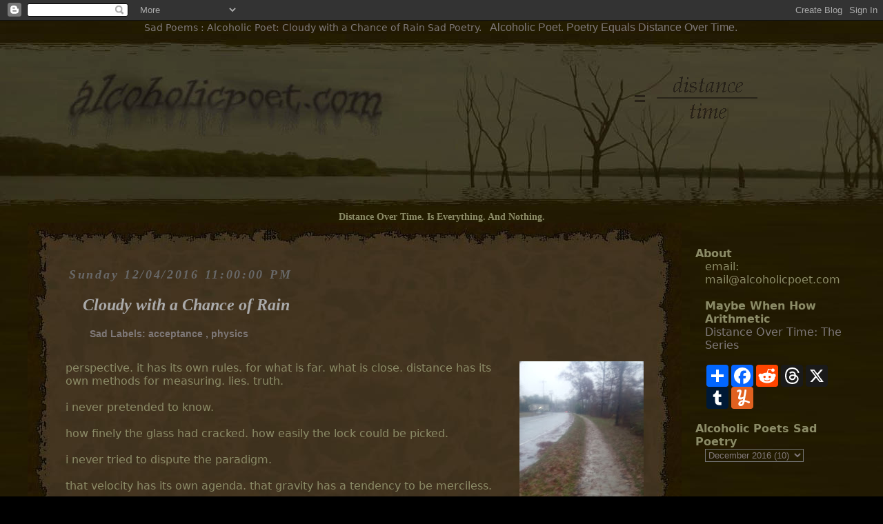

--- FILE ---
content_type: text/html; charset=UTF-8
request_url: https://www.alcoholicpoet.com/2016/12/cloudy-with-chance-of-rain.html
body_size: 9910
content:
<!DOCTYPE html>
<html dir='ltr' xmlns='http://www.w3.org/1999/xhtml' xmlns:b='http://www.google.com/2005/gml/b' xmlns:data='http://www.google.com/2005/gml/data' xmlns:expr='http://www.google.com/2005/gml/expr'>
<head>
<link href='https://www.blogger.com/static/v1/widgets/2944754296-widget_css_bundle.css' rel='stylesheet' type='text/css'/>
<!-- Google tag (gtag.js) -->
<script async='async' src='https://www.googletagmanager.com/gtag/js?id=G-8EYF1R5LYZ'></script>
<script>
  window.dataLayer = window.dataLayer || [];
  function gtag(){dataLayer.push(arguments);}
  gtag('js', new Date());

  gtag('config', 'G-8EYF1R5LYZ');
</script>
<style type='text/css'>
#blog-pager { text-align: center; z-index: 10;}
dd { margin: 0px 40px 0px 0px; width: 400px; overflow: hidden;}
dt { margin-top: 25px; }
.comments { padding: 20px 55px 20px 55px; }
ul {margin-left: -40px; margin-top: 0px;}
.sideindent {padding-left: 14px; }
.post-header-line-1 { padding: 0px 35px 0px 35px; font: bold 11px Geneva, Arial, Helvetica, san-serif;
color: #7E7878; }
.post-labels, .post-labels a {color: #7E7878; font-size: 14px; }
a {
color: #7E7878;
text-decoration: none;
}
body {
 color: #8B8B67;
margin: 0px auto 10px;
text-align: center;
padding: 0px;
background: #000000 url(https://blogger.googleusercontent.com/img/b/R29vZ2xl/AVvXsEg-VB4MM_FLWmsimXVIGzylxom9qhgfvDawWuzr7GeX8HxZN7DUb4Yw0tv1Br8iJC6w9KDq8dJVAWp1mmuqRWQfZT2i-QdeAsMtpHwIngeqvzr4vYKdP5tDxXatoVCm_G09OatxRHs0WLK2ByOw-zwdiyP11U8ZOyWgNCOhLzoAehyphenhyphenCTYR9_67P/s1600/background.jpg) repeat;
font-size: 16px;
  font-family: "Lucida Grande", "Lucida Sans Unicode", "Lucida Sans", "DejaVu Sans", Verdana, sans-serif;

position: relative;
}
  .post-body img ( border-radius: 10px; border: 2px solid brown; )
  select {
    color: #837A7B; 
  background-color: #514848;
  background: #000000 url(https://blogger.googleusercontent.com/img/b/R29vZ2xl/AVvXsEg-VB4MM_FLWmsimXVIGzylxom9qhgfvDawWuzr7GeX8HxZN7DUb4Yw0tv1Br8iJC6w9KDq8dJVAWp1mmuqRWQfZT2i-QdeAsMtpHwIngeqvzr4vYKdP5tDxXatoVCm_G09OatxRHs0WLK2ByOw-zwdiyP11U8ZOyWgNCOhLzoAehyphenhyphenCTYR9_67P/s1600/background.jpg) repeat;
  }
  
  select {
    color: #837A7B; 
  background-color: #514848;
  background: #000000 url(https://blogger.googleusercontent.com/img/b/R29vZ2xl/AVvXsEg-VB4MM_FLWmsimXVIGzylxom9qhgfvDawWuzr7GeX8HxZN7DUb4Yw0tv1Br8iJC6w9KDq8dJVAWp1mmuqRWQfZT2i-QdeAsMtpHwIngeqvzr4vYKdP5tDxXatoVCm_G09OatxRHs0WLK2ByOw-zwdiyP11U8ZOyWgNCOhLzoAehyphenhyphenCTYR9_67P/s1600/background.jpg) repeat;
  }
  
  select option  {
  background-color: #514848;
  background: #000000 url(https://blogger.googleusercontent.com/img/b/R29vZ2xl/AVvXsEg-VB4MM_FLWmsimXVIGzylxom9qhgfvDawWuzr7GeX8HxZN7DUb4Yw0tv1Br8iJC6w9KDq8dJVAWp1mmuqRWQfZT2i-QdeAsMtpHwIngeqvzr4vYKdP5tDxXatoVCm_G09OatxRHs0WLK2ByOw-zwdiyP11U8ZOyWgNCOhLzoAehyphenhyphenCTYR9_67P/s1600/background.jpg) repeat; }
  
.move {clear: both; }

.descript {
font: 14px Georgia, "Times New Roman", Times, serif;
}
h1 {
font-size: 14px; font-weight: normal; padding: 0px; margin:2px;
   color: #7E7878; display: inline;
}
  h2 {
	color: #7E7878;
	text-decoration: none;
	font: normal 16px Verdana, Arial, Helvetica, sans-serif;
	text-align: center;
	margin: 5px 5px 12px;
	padding: 0px; display: inline;
}
.photo {
margin: 30px 30px 0px 10px;
padding: 10px;
width: 275px;
  position: absolute;
    top: 60px; left: 850px
}
.logo {
margin: 0px;
padding: 10px;
width: 625px;
  position: absolute;
    top: 90px; left: 10px
}
#main {
margin: 0px;
padding: 0px;
float: left;
width: 948px;
text-align: center;
}
  
  #barren {
background: url(https://blogger.googleusercontent.com/img/b/R29vZ2xl/AVvXsEikPzGrTGO0KOxvcEPlgTtXX8_9lEQJs2AJvMU6indAKFwLrqyeQNTwBVNCpMBWxdg6K7-5vI4lJavwb6VBMvN3WPDy6C6EDrIzVBvsAWmVtw0ykE92SGMMpwOJ0rMNGzvYiRm5m38fBr4_GF7usG2Ui4reYvuMxt65OpMm-AGhXFdPbHKlqiLi/s1600/barren.jpg) no-repeat; margin: 10px -10px 10px -10px; width: 100%; height: 256px;
}
  
#Blog1 {
background: url(https://blogger.googleusercontent.com/img/b/R29vZ2xl/AVvXsEi5tgj7kQT4cYWyol9RhGUVmNBUu6NLLkHmPwnRcvYtwADmyuJ6oD2L8sARDAOkda7uhoEwwFnM_HNT7s0rFEF_0Os3xcagBA_6nJnkLMeKDJWWCvlGungQbL6XkJgq7mxGM2GTVEcdKfVejeDv-KxlB6QdMFFJ9-hz-GpdJFMSB9XT6RKDDZsm/s1600/middle1.jpg) repeat-y; text-align: left;
}
#oldnew {
background: url(https://blogger.googleusercontent.com/img/b/R29vZ2xl/AVvXsEg-VB4MM_FLWmsimXVIGzylxom9qhgfvDawWuzr7GeX8HxZN7DUb4Yw0tv1Br8iJC6w9KDq8dJVAWp1mmuqRWQfZT2i-QdeAsMtpHwIngeqvzr4vYKdP5tDxXatoVCm_G09OatxRHs0WLK2ByOw-zwdiyP11U8ZOyWgNCOhLzoAehyphenhyphenCTYR9_67P/s1600/background.jpg) repeat; text-align: center; width: 948px; padding: 5px;
}
#sidebar {
	margin: 0px;
	padding: 35px 0px 0px 20px;
	width: 220px;
	float: left;
	text-align: left;
	overflow: hidden;
}
.container {
margin: auto;
padding: 0px;
width: 1200px;
text-align: center;
}
.top {
background: url(https://blogger.googleusercontent.com/img/b/R29vZ2xl/AVvXsEhcNAzfaaexOdjO3rsxzjclywGJuw7_SBTABUmuJ5ccmynX5T43gbx-_fgDyfT_Cn9SfJ7hXdGNHIE-UG6cCnkzqQs7tlPEPPjDuqp9i49xeKhzPSABAu4RdA1cNVqr2MR9wBQtSEcpllbyVR3KTGBZCadaHFUbIu2apOti1Rk01FnvuhsE6a0H/s1600/top1.jpg) no-repeat left bottom;
height: 40px;
}
.bottom {
background: url(https://blogger.googleusercontent.com/img/b/R29vZ2xl/AVvXsEjibkZunrkNZ_AijULK0PXus-6kmHw78b1pXhGrBVGKngkvdaS3gXiCs2jCls22dEJqvbCN9qgqLDBXQEMnjIy2q-lYLMiXDGmTv4hZMi9fdaa6Mc3kW_ihgc7A6UbjKjlvUk7IIiS23C9IH1DjH4OkJbfJOSi4bHBqTgujdTCNgMp5Wt7YKMPu/s1600/bottom1.jpg) no-repeat left top;
height: 40px;
}
.spacer {
background: url(https://blogger.googleusercontent.com/img/b/R29vZ2xl/AVvXsEg-VB4MM_FLWmsimXVIGzylxom9qhgfvDawWuzr7GeX8HxZN7DUb4Yw0tv1Br8iJC6w9KDq8dJVAWp1mmuqRWQfZT2i-QdeAsMtpHwIngeqvzr4vYKdP5tDxXatoVCm_G09OatxRHs0WLK2ByOw-zwdiyP11U8ZOyWgNCOhLzoAehyphenhyphenCTYR9_67P/s1600/background.jpg);
height: 40px; text-align: center;
}
.date {
font-size: 18px;
  font-family: Baskerville, "Palatino Linotype", Palatino, "Century Schoolbook L", "Times New Roman", serif; font-style: italic; font-weight: bold;
color: #686868;
padding: 25px 0px 0px 60px;
letter-spacing: 0.15em;
margin: 0px;
text-align: left;
}

.post, .post-comment-link, .post-comment-link, .backlinks-container, .blog-pager-older-link, .blog-pager-newer-link, .home-link { padding: 0px 55px 0px 55px; }

#name {
	font-family: Baskerville, "Palatino Linotype", Palatino, "Century Schoolbook L", "Times New Roman", serif;
  font-size: 24px; font-style: italic; font-weight: bold;
	padding: 20px 5px 20px 25px; margin: 0px; color: darkgray;
}
#name a {
	font-family: Baskerville, "Palatino Linotype", Palatino, "Century Schoolbook L", "Times New Roman", serif;
  font-size: 24px; font-style: italic; font-weight: bold; color: darkgray;
}
li { 
	list-style: none;
	text-indent: -5px;
}
ul {
	margin-left: -20px;
}
select, option { background: #666 url(https://blogger.googleusercontent.com/img/b/R29vZ2xl/AVvXsEg-VB4MM_FLWmsimXVIGzylxom9qhgfvDawWuzr7GeX8HxZN7DUb4Yw0tv1Br8iJC6w9KDq8dJVAWp1mmuqRWQfZT2i-QdeAsMtpHwIngeqvzr4vYKdP5tDxXatoVCm_G09OatxRHs0WLK2ByOw-zwdiyP11U8ZOyWgNCOhLzoAehyphenhyphenCTYR9_67P/s1600/background.jpg) repeat; }
</style>
<meta content='no-cache' http-equiv='pragma'/><meta content='-1' http-equiv='expires'/><meta content='u2TwZ3R9CAhypTxCzJCOgyBOMD6HrYKbDS/aEl5nYP8=' name='verify-v1'/><meta content='43f5356db533c280' name='y_key'/>
<meta content='text/html; charset=UTF-8' http-equiv='Content-Type'/>
<meta content='true' name='MSSmartTagsPreventParsing'/>
<meta content='blogger' name='generator'/>
<link href='http://www.alcoholicpoet.com/feeds/posts/default' rel='alternate' title='Alcoholic Poet Sad Poetry - Atom' type='application/atom+xml'/>
<link href='http://www.alcoholicpoet.com/feeds/posts/default?alt=rss' rel='alternate' title='Alcoholic Poet Sad Poetry - RSS' type='application/rss+xml'/>
<link href='http://www.blogger.com/feeds/17704333/posts/default' rel='service.post' title='Alcoholic Poet Sad Poetry - Atom' type='application/atom+xml'/>
<link href='http://www.blogger.com/rsd.g?blogID=17704333' rel='EditURI' title='RSD' type='application/rsd+xml'/>
<link href='https://blogger.googleusercontent.com/img/b/R29vZ2xl/AVvXsEjgcIwfSctYMt406rbL83_Bma2v27nsJ0gfbPnacRFwy2Zc1jBeM3AxWVGGKmfLmtedKtoJKOuUy5X9kBzonTgDK7DAWvDda6Md2mwdelhqvunj8Jr1ckg3tCsk1-plhk5qbACQ/s1600/ap.ico' rel='shortcut icon' type='image/x-icon'/>
<title>Cloudy with a Chance of Rain : Sad Poetry</title>
<meta content='Sad Poems : Alcoholic Poet: Cloudy with a Chance of Rain : Sad poetry' name='Description'/>
<meta content='sad poetry, sad poems, dark poetry, prose poetry, alcoholic poet' name='keywords'/>
<meta content='3f108c0325e7da3fe138e3477faa5dd2' name='p:domain_verify'/>
<style id='page-skin-1' type='text/css'><!--

--></style>
<meta content='text/html; charset=UTF-8' http-equiv='Content-Type'/>
<meta content='blogger' name='generator'/>
<link href='https://www.alcoholicpoet.com/favicon.ico' rel='icon' type='image/x-icon'/>
<link href='https://www.alcoholicpoet.com/2016/12/cloudy-with-chance-of-rain.html' rel='canonical'/>
<link rel="alternate" type="application/atom+xml" title="Sad Poems : Alcoholic Poet - Atom" href="https://www.alcoholicpoet.com/feeds/posts/default" />
<link rel="alternate" type="application/rss+xml" title="Sad Poems : Alcoholic Poet - RSS" href="https://www.alcoholicpoet.com/feeds/posts/default?alt=rss" />
<link rel="service.post" type="application/atom+xml" title="Sad Poems : Alcoholic Poet - Atom" href="https://www.blogger.com/feeds/17704333/posts/default" />

<!--Can't find substitution for tag [blog.ieCssRetrofitLinks]-->
<link href='https://blogger.googleusercontent.com/img/b/R29vZ2xl/AVvXsEgUtfek-KcEpE8DVg6UfhCLwbmGpIb8bh4zNOjwmEPexnNw6FbM5dS1vb-ZnRSHp2qp1GQ2dUx8czmJs8nbeJXbTE68gyhPUM9zZONfx04Ck9kOHp_-X3eZspTqXFQfoiSZ9H_g/s320/IMG_20161130_125304.jpg' rel='image_src'/>
<meta content='https://www.alcoholicpoet.com/2016/12/cloudy-with-chance-of-rain.html' property='og:url'/>
<meta content='Cloudy with a Chance of Rain' property='og:title'/>
<meta content='&#39;Sad poems by alcoholic poet. Dark and sad original poetry by a contemporary writer.' property='og:description'/>
<meta content='https://blogger.googleusercontent.com/img/b/R29vZ2xl/AVvXsEgUtfek-KcEpE8DVg6UfhCLwbmGpIb8bh4zNOjwmEPexnNw6FbM5dS1vb-ZnRSHp2qp1GQ2dUx8czmJs8nbeJXbTE68gyhPUM9zZONfx04Ck9kOHp_-X3eZspTqXFQfoiSZ9H_g/w1200-h630-p-k-no-nu/IMG_20161130_125304.jpg' property='og:image'/>
<link href='https://www.blogger.com/dyn-css/authorization.css?targetBlogID=17704333&amp;zx=ebd621d8-07cb-4f9d-a04d-38b5058ee1ca' media='none' onload='if(media!=&#39;all&#39;)media=&#39;all&#39;' rel='stylesheet'/><noscript><link href='https://www.blogger.com/dyn-css/authorization.css?targetBlogID=17704333&amp;zx=ebd621d8-07cb-4f9d-a04d-38b5058ee1ca' rel='stylesheet'/></noscript>
<meta name='google-adsense-platform-account' content='ca-host-pub-1556223355139109'/>
<meta name='google-adsense-platform-domain' content='blogspot.com'/>

</head>
<body ondragstart='return false' onselectstart='return false'>
<div class='navbar section' id='navbar'><div class='widget Navbar' data-version='1' id='Navbar1'><script type="text/javascript">
    function setAttributeOnload(object, attribute, val) {
      if(window.addEventListener) {
        window.addEventListener('load',
          function(){ object[attribute] = val; }, false);
      } else {
        window.attachEvent('onload', function(){ object[attribute] = val; });
      }
    }
  </script>
<div id="navbar-iframe-container"></div>
<script type="text/javascript" src="https://apis.google.com/js/platform.js"></script>
<script type="text/javascript">
      gapi.load("gapi.iframes:gapi.iframes.style.bubble", function() {
        if (gapi.iframes && gapi.iframes.getContext) {
          gapi.iframes.getContext().openChild({
              url: 'https://www.blogger.com/navbar/17704333?po\x3d2821125137544903847\x26origin\x3dhttps://www.alcoholicpoet.com',
              where: document.getElementById("navbar-iframe-container"),
              id: "navbar-iframe"
          });
        }
      });
    </script><script type="text/javascript">
(function() {
var script = document.createElement('script');
script.type = 'text/javascript';
script.src = '//pagead2.googlesyndication.com/pagead/js/google_top_exp.js';
var head = document.getElementsByTagName('head')[0];
if (head) {
head.appendChild(script);
}})();
</script>
</div></div>
<h1>Sad Poems : Alcoholic Poet: Cloudy with a Chance of Rain Sad Poetry.</h1>
<h2>Alcoholic Poet. Poetry Equals Distance Over Time.</h2>
<div class='barren' style='height: 250px; background: url(https://blogger.googleusercontent.com/img/b/R29vZ2xl/AVvXsEgEPo6Dz6aY0dd2Y9eHh6IFBBRGLZVGpzxfZp-89wOYx0v-7kXmerG4qxo_jWwi38MqvbxTbFCNZfQO3rb9A8GATVcH_hfLr9F0HmBBHHDu__7VBjIqx7zGJdMzqHmRez07Xb2F8gujrsNvRa4z9qWN_eeIMJg3NG-jrDHsNAULyDDo2BYYd-rz/s1600/barren.jpg) no-repeat; margin: 0px 0px 5px 0px; width: 100%'>
<div class='logo'>
<a href='https://www.alcoholicpoet.com/'>
<img alt='Alcoholic Poet Logo' src='https://blogger.googleusercontent.com/img/b/R29vZ2xl/AVvXsEjQ834pg_QTuva3CHJh-fogsBquMH3-uCzEJy7IUp9AOJDY-vfvwzhuKEIEiWx1LZcbLZ_p9zdH-2TQcVRtONIed-WR3ocDvbP55tQXv4Nb5HZM_FxXpSAVgvZ4KZ9DfE_FwBwh2u9I6QyUfPgyQSjG7Ch0TXba2MK_e84yVDaiGN3ppc5fr8UL/s1600/logo.jpg'/></a></div>
<div class='photo'>
<a href='https://www.alcoholicpoet.com/'>
<img alt='Distance Over Time' src='https://blogger.googleusercontent.com/img/b/R29vZ2xl/AVvXsEiqsIdNaQJ-Xu07kSEIwuqc6n9lwpRTOYjsig3-yqjk1PvWZ0wB1dKWNEGLOG1IVq3FxDcPH0xCo8BkXtQp1Dh8NH-a5ufuZNBOIzxnu_j51xlfXNosee2H0lTuR42jZmlZ0tBRpixVny3fpAsh3O6yUk-cLzh7edPQl1uizghDLJFFxRFwgxxJ/s1600/distance.png'/></a>
</div>
</div>
<div class='container'>
<div class='section' id='header'><div class='widget Header' data-version='1' id='Header1'>
<div class='move'></div>
<span class='descript'>
<strong>Distance Over Time. Is Everything. And Nothing.</strong></span>
</div></div>
<div class='section' id='main'><div class='widget Blog' data-version='1' id='Blog1'>
<div class='blog-posts'>
<div class='top'></div>
<div class='date'>Sunday
12/04/2016 11:00:00 PM</div>
<div class='post'>
<div id='name'><a href='https://www.alcoholicpoet.com/2016/12/cloudy-with-chance-of-rain.html'>Cloudy with a Chance of Rain</a></div>
<div class='post-header-line-1'><span class='post-labels'>
Sad Labels:
<a href='https://www.alcoholicpoet.com/search/label/acceptance' rel='tag'>acceptance</a>
, 
<a href='https://www.alcoholicpoet.com/search/label/physics' rel='tag'>physics</a>
<br/><br/>
</span>
</div>
<div class='post-body'>
<p><div class="separator" style="clear: both; text-align: center;">
</div>
<div class="separator" style="clear: both; text-align: center;">
<a href="https://blogger.googleusercontent.com/img/b/R29vZ2xl/AVvXsEgUtfek-KcEpE8DVg6UfhCLwbmGpIb8bh4zNOjwmEPexnNw6FbM5dS1vb-ZnRSHp2qp1GQ2dUx8czmJs8nbeJXbTE68gyhPUM9zZONfx04Ck9kOHp_-X3eZspTqXFQfoiSZ9H_g/s1600/IMG_20161130_125304.jpg" imageanchor="1" style="clear: right; float: right; margin-bottom: 1em; margin-left: 1em;"><img border="0" height="320" src="https://blogger.googleusercontent.com/img/b/R29vZ2xl/AVvXsEgUtfek-KcEpE8DVg6UfhCLwbmGpIb8bh4zNOjwmEPexnNw6FbM5dS1vb-ZnRSHp2qp1GQ2dUx8czmJs8nbeJXbTE68gyhPUM9zZONfx04Ck9kOHp_-X3eZspTqXFQfoiSZ9H_g/s320/IMG_20161130_125304.jpg" width="180" /></a></div>
perspective. it has its own rules. for what is far. what is close. distance has its own methods for measuring. lies. truth.<br />
<br />
i never pretended to know.<br />
<br />
how finely the glass had cracked. how easily the lock could be picked.<br />
<br />
i never tried to dispute the paradigm.<br />
<br />
that velocity has its own agenda. that gravity has a tendency to be merciless.<br />
<br />
life came in waves. in daggers. in crumbs.<br />
<br />
no matter my hunger i always left some over for someone else. <br />
<br />
it's always heavy buckets or it's empty ones. i never expected different.<br />
<br />
perspective is rarely to be trusted.. <br />
<br />
what's close seems large. what's distant very small. <br />
<br />
but it's only a deception.</p>
<div style='clear: both;'></div>
</div>
<div class='post-footer'>
<p class='post-footer-line post-footer-line-1'><span class='post-author'>
<br/><br/>
<em>Posted by alcoholic poet</em>
</span>
<span class='post-timestamp'>
<em>on</em>
<a class='timestamp-link' href='https://www.alcoholicpoet.com/2016/12/cloudy-with-chance-of-rain.html' title='permanent link'><em>12/04/2016 11:00:00 PM</em></a>
</span>
</p>
<p class='post-footer-line post-footer-line-2'></p>
<span class='post-comment-link'>
<br/><br/>
<div class='a2a_kit a2a_kit_size_32 a2a_default_style'>
<a class='a2a_dd' href='https://www.addtoany.com/share'></a>
<a class='a2a_button_facebook'></a>
<a class='a2a_button_reddit'></a>
<a class='a2a_button_threads'></a>
<a class='a2a_button_x'></a>
<a class='a2a_button_tumblr'></a>
<a class='a2a_button_yummly'></a>
</div>
<script async='async' src='https://static.addtoany.com/menu/page.js'></script>
</span>
<p class='post-footer-line post-footer-line-3'><span class='post-icons'>
<span class='item-action'>
<a href='https://www.blogger.com/email-post/17704333/2821125137544903847' title='Email Post'>
<span class='email-post-icon'>&#160;</span>
</a>
</span>
</span>
</p>
<br/>
<em>All Content Copyright Alcoholic Poet.</em><br/>
<br/><br/>
</div>
</div>
<div class='comments' id='comments'>
<a name='comments'></a>
0
comments:
        
<dl id='comments-block'>
</dl>
<p class='comment-footer'>
<a href='https://www.blogger.com/comment/fullpage/post/17704333/2821125137544903847' onclick='javascript:window.open(this.href, "bloggerPopup", "toolbar=0,location=0,statusbar=1,menubar=0,scrollbars=yes,width=640,height=500"); return false;'>Post a Comment</a>
</p>
<br/><br/>
<div id='backlinks-container'>
<div id='Blog1_backlinks-container'>
</div>
</div>
</div>
</div>
<div class='bottom'></div>
<div class='spacer'></div>
<div id='oldnew'>
<a href='https://www.alcoholicpoet.com/2016/12/splitting-atoms.html' id='Blog1_blog-pager-newer-link' title='Newer Post'>Newer Poems</a> 
| <a href='https://www.alcoholicpoet.com/'>Alcoholic Poet Home</a> | 
  
<a href='https://www.alcoholicpoet.com/2016/11/the-particulars-of-sorrow.html' id='Blog1_blog-pager-older-link' title='Older Post'>Older Poems</a>
</div>
</div></div>
<div class='section' id='sidebar'><div class='widget HTML' data-version='1' id='HTML1'>
<b>About</b>
<div class='sideindent'>
email:<br />
mail@alcoholicpoet.com
<br/><br/>
<b>Maybe When How Arithmetic</b><br/>
 

<a href="https://www.alcoholicpoet.com/p/distance-over-time-series.html">
Distance Over Time: The Series</a>
<br/><br/>
<div class='a2a_kit a2a_kit_size_32 a2a_default_style'>
<a class='a2a_dd' href='https://www.addtoany.com/share'></a>
<a class='a2a_button_facebook'></a>
<a class='a2a_button_reddit'></a>
<a class='a2a_button_threads'></a>
<a class='a2a_button_x'></a>
<a class='a2a_button_tumblr'></a>
<a class='a2a_button_yummly'></a>
</div>
<script async='async' src='https://static.addtoany.com/menu/page.js'></script>
</div>
<br/>
</div><div class='widget BlogArchive' data-version='1' id='BlogArchive1'>
<strong>Alcoholic Poets Sad Poetry</strong>
<div class='sideindent'>
<div id='ArchiveList'>
<div id='BlogArchive1_ArchiveList'>
<select id='BlogArchive1_ArchiveMenu'>
<option value='https://www.alcoholicpoet.com/2026/01/'>January 2026 (1)</option>
<option value='https://www.alcoholicpoet.com/2025/12/'>December 2025 (3)</option>
<option value='https://www.alcoholicpoet.com/2025/11/'>November 2025 (3)</option>
<option value='https://www.alcoholicpoet.com/2025/10/'>October 2025 (2)</option>
<option value='https://www.alcoholicpoet.com/2025/09/'>September 2025 (3)</option>
<option value='https://www.alcoholicpoet.com/2025/08/'>August 2025 (5)</option>
<option value='https://www.alcoholicpoet.com/2025/07/'>July 2025 (8)</option>
<option value='https://www.alcoholicpoet.com/2025/06/'>June 2025 (5)</option>
<option value='https://www.alcoholicpoet.com/2025/05/'>May 2025 (9)</option>
<option value='https://www.alcoholicpoet.com/2025/04/'>April 2025 (11)</option>
<option value='https://www.alcoholicpoet.com/2025/03/'>March 2025 (13)</option>
<option value='https://www.alcoholicpoet.com/2025/02/'>February 2025 (15)</option>
<option value='https://www.alcoholicpoet.com/2025/01/'>January 2025 (18)</option>
<option value='https://www.alcoholicpoet.com/2024/12/'>December 2024 (11)</option>
<option value='https://www.alcoholicpoet.com/2024/11/'>November 2024 (11)</option>
<option value='https://www.alcoholicpoet.com/2024/10/'>October 2024 (8)</option>
<option value='https://www.alcoholicpoet.com/2024/09/'>September 2024 (10)</option>
<option value='https://www.alcoholicpoet.com/2024/08/'>August 2024 (7)</option>
<option value='https://www.alcoholicpoet.com/2024/07/'>July 2024 (7)</option>
<option value='https://www.alcoholicpoet.com/2024/06/'>June 2024 (9)</option>
<option value='https://www.alcoholicpoet.com/2024/05/'>May 2024 (9)</option>
<option value='https://www.alcoholicpoet.com/2024/04/'>April 2024 (8)</option>
<option value='https://www.alcoholicpoet.com/2024/03/'>March 2024 (8)</option>
<option value='https://www.alcoholicpoet.com/2024/02/'>February 2024 (9)</option>
<option value='https://www.alcoholicpoet.com/2024/01/'>January 2024 (11)</option>
<option value='https://www.alcoholicpoet.com/2023/12/'>December 2023 (15)</option>
<option value='https://www.alcoholicpoet.com/2023/11/'>November 2023 (12)</option>
<option value='https://www.alcoholicpoet.com/2023/10/'>October 2023 (9)</option>
<option value='https://www.alcoholicpoet.com/2023/09/'>September 2023 (8)</option>
<option value='https://www.alcoholicpoet.com/2023/08/'>August 2023 (6)</option>
<option value='https://www.alcoholicpoet.com/2023/07/'>July 2023 (6)</option>
<option value='https://www.alcoholicpoet.com/2023/06/'>June 2023 (3)</option>
<option value='https://www.alcoholicpoet.com/2023/05/'>May 2023 (4)</option>
<option value='https://www.alcoholicpoet.com/2023/04/'>April 2023 (4)</option>
<option value='https://www.alcoholicpoet.com/2023/03/'>March 2023 (6)</option>
<option value='https://www.alcoholicpoet.com/2023/02/'>February 2023 (4)</option>
<option value='https://www.alcoholicpoet.com/2023/01/'>January 2023 (5)</option>
<option value='https://www.alcoholicpoet.com/2022/12/'>December 2022 (6)</option>
<option value='https://www.alcoholicpoet.com/2022/11/'>November 2022 (8)</option>
<option value='https://www.alcoholicpoet.com/2022/10/'>October 2022 (9)</option>
<option value='https://www.alcoholicpoet.com/2022/09/'>September 2022 (8)</option>
<option value='https://www.alcoholicpoet.com/2022/08/'>August 2022 (8)</option>
<option value='https://www.alcoholicpoet.com/2022/07/'>July 2022 (8)</option>
<option value='https://www.alcoholicpoet.com/2022/06/'>June 2022 (8)</option>
<option value='https://www.alcoholicpoet.com/2022/05/'>May 2022 (9)</option>
<option value='https://www.alcoholicpoet.com/2022/04/'>April 2022 (12)</option>
<option value='https://www.alcoholicpoet.com/2022/03/'>March 2022 (13)</option>
<option value='https://www.alcoholicpoet.com/2022/02/'>February 2022 (7)</option>
<option value='https://www.alcoholicpoet.com/2022/01/'>January 2022 (8)</option>
<option value='https://www.alcoholicpoet.com/2021/12/'>December 2021 (15)</option>
<option value='https://www.alcoholicpoet.com/2021/11/'>November 2021 (9)</option>
<option value='https://www.alcoholicpoet.com/2021/10/'>October 2021 (13)</option>
<option value='https://www.alcoholicpoet.com/2021/09/'>September 2021 (16)</option>
<option value='https://www.alcoholicpoet.com/2021/08/'>August 2021 (10)</option>
<option value='https://www.alcoholicpoet.com/2021/07/'>July 2021 (15)</option>
<option value='https://www.alcoholicpoet.com/2021/06/'>June 2021 (7)</option>
<option value='https://www.alcoholicpoet.com/2021/05/'>May 2021 (8)</option>
<option value='https://www.alcoholicpoet.com/2021/04/'>April 2021 (4)</option>
<option value='https://www.alcoholicpoet.com/2021/03/'>March 2021 (5)</option>
<option value='https://www.alcoholicpoet.com/2021/02/'>February 2021 (7)</option>
<option value='https://www.alcoholicpoet.com/2021/01/'>January 2021 (4)</option>
<option value='https://www.alcoholicpoet.com/2020/12/'>December 2020 (8)</option>
<option value='https://www.alcoholicpoet.com/2020/11/'>November 2020 (5)</option>
<option value='https://www.alcoholicpoet.com/2020/10/'>October 2020 (5)</option>
<option value='https://www.alcoholicpoet.com/2020/09/'>September 2020 (4)</option>
<option value='https://www.alcoholicpoet.com/2020/08/'>August 2020 (3)</option>
<option value='https://www.alcoholicpoet.com/2020/07/'>July 2020 (5)</option>
<option value='https://www.alcoholicpoet.com/2020/06/'>June 2020 (5)</option>
<option value='https://www.alcoholicpoet.com/2020/05/'>May 2020 (5)</option>
<option value='https://www.alcoholicpoet.com/2020/04/'>April 2020 (7)</option>
<option value='https://www.alcoholicpoet.com/2020/03/'>March 2020 (6)</option>
<option value='https://www.alcoholicpoet.com/2020/02/'>February 2020 (4)</option>
<option value='https://www.alcoholicpoet.com/2020/01/'>January 2020 (6)</option>
<option value='https://www.alcoholicpoet.com/2019/12/'>December 2019 (4)</option>
<option value='https://www.alcoholicpoet.com/2019/11/'>November 2019 (5)</option>
<option value='https://www.alcoholicpoet.com/2019/10/'>October 2019 (5)</option>
<option value='https://www.alcoholicpoet.com/2019/09/'>September 2019 (6)</option>
<option value='https://www.alcoholicpoet.com/2019/08/'>August 2019 (6)</option>
<option value='https://www.alcoholicpoet.com/2019/07/'>July 2019 (5)</option>
<option value='https://www.alcoholicpoet.com/2019/06/'>June 2019 (4)</option>
<option value='https://www.alcoholicpoet.com/2019/05/'>May 2019 (4)</option>
<option value='https://www.alcoholicpoet.com/2019/04/'>April 2019 (3)</option>
<option value='https://www.alcoholicpoet.com/2019/03/'>March 2019 (5)</option>
<option value='https://www.alcoholicpoet.com/2019/02/'>February 2019 (4)</option>
<option value='https://www.alcoholicpoet.com/2019/01/'>January 2019 (2)</option>
<option value='https://www.alcoholicpoet.com/2018/12/'>December 2018 (5)</option>
<option value='https://www.alcoholicpoet.com/2018/11/'>November 2018 (3)</option>
<option value='https://www.alcoholicpoet.com/2018/10/'>October 2018 (6)</option>
<option value='https://www.alcoholicpoet.com/2018/09/'>September 2018 (4)</option>
<option value='https://www.alcoholicpoet.com/2018/08/'>August 2018 (4)</option>
<option value='https://www.alcoholicpoet.com/2018/07/'>July 2018 (7)</option>
<option value='https://www.alcoholicpoet.com/2018/06/'>June 2018 (4)</option>
<option value='https://www.alcoholicpoet.com/2018/05/'>May 2018 (6)</option>
<option value='https://www.alcoholicpoet.com/2018/04/'>April 2018 (6)</option>
<option value='https://www.alcoholicpoet.com/2018/03/'>March 2018 (5)</option>
<option value='https://www.alcoholicpoet.com/2018/02/'>February 2018 (4)</option>
<option value='https://www.alcoholicpoet.com/2018/01/'>January 2018 (5)</option>
<option value='https://www.alcoholicpoet.com/2017/12/'>December 2017 (5)</option>
<option value='https://www.alcoholicpoet.com/2017/11/'>November 2017 (3)</option>
<option value='https://www.alcoholicpoet.com/2017/10/'>October 2017 (6)</option>
<option value='https://www.alcoholicpoet.com/2017/09/'>September 2017 (5)</option>
<option value='https://www.alcoholicpoet.com/2017/08/'>August 2017 (7)</option>
<option value='https://www.alcoholicpoet.com/2017/07/'>July 2017 (7)</option>
<option value='https://www.alcoholicpoet.com/2017/06/'>June 2017 (7)</option>
<option value='https://www.alcoholicpoet.com/2017/05/'>May 2017 (7)</option>
<option value='https://www.alcoholicpoet.com/2017/04/'>April 2017 (6)</option>
<option value='https://www.alcoholicpoet.com/2017/03/'>March 2017 (8)</option>
<option value='https://www.alcoholicpoet.com/2017/02/'>February 2017 (5)</option>
<option value='https://www.alcoholicpoet.com/2017/01/'>January 2017 (9)</option>
<option value='https://www.alcoholicpoet.com/2016/12/'>December 2016 (10)</option>
<option value='https://www.alcoholicpoet.com/2016/11/'>November 2016 (15)</option>
<option value='https://www.alcoholicpoet.com/2016/10/'>October 2016 (12)</option>
<option value='https://www.alcoholicpoet.com/2016/09/'>September 2016 (10)</option>
<option value='https://www.alcoholicpoet.com/2016/08/'>August 2016 (6)</option>
<option value='https://www.alcoholicpoet.com/2016/07/'>July 2016 (7)</option>
<option value='https://www.alcoholicpoet.com/2016/06/'>June 2016 (4)</option>
<option value='https://www.alcoholicpoet.com/2016/05/'>May 2016 (6)</option>
<option value='https://www.alcoholicpoet.com/2016/04/'>April 2016 (7)</option>
<option value='https://www.alcoholicpoet.com/2016/03/'>March 2016 (6)</option>
<option value='https://www.alcoholicpoet.com/2016/02/'>February 2016 (9)</option>
<option value='https://www.alcoholicpoet.com/2016/01/'>January 2016 (8)</option>
<option value='https://www.alcoholicpoet.com/2015/12/'>December 2015 (7)</option>
<option value='https://www.alcoholicpoet.com/2015/11/'>November 2015 (5)</option>
<option value='https://www.alcoholicpoet.com/2015/10/'>October 2015 (5)</option>
<option value='https://www.alcoholicpoet.com/2015/09/'>September 2015 (7)</option>
<option value='https://www.alcoholicpoet.com/2015/08/'>August 2015 (7)</option>
<option value='https://www.alcoholicpoet.com/2015/07/'>July 2015 (5)</option>
<option value='https://www.alcoholicpoet.com/2015/06/'>June 2015 (5)</option>
<option value='https://www.alcoholicpoet.com/2015/05/'>May 2015 (6)</option>
<option value='https://www.alcoholicpoet.com/2015/04/'>April 2015 (6)</option>
<option value='https://www.alcoholicpoet.com/2015/03/'>March 2015 (8)</option>
<option value='https://www.alcoholicpoet.com/2015/02/'>February 2015 (5)</option>
<option value='https://www.alcoholicpoet.com/2015/01/'>January 2015 (12)</option>
<option value='https://www.alcoholicpoet.com/2014/12/'>December 2014 (7)</option>
<option value='https://www.alcoholicpoet.com/2014/11/'>November 2014 (7)</option>
<option value='https://www.alcoholicpoet.com/2014/10/'>October 2014 (7)</option>
<option value='https://www.alcoholicpoet.com/2014/09/'>September 2014 (8)</option>
<option value='https://www.alcoholicpoet.com/2014/08/'>August 2014 (7)</option>
<option value='https://www.alcoholicpoet.com/2014/07/'>July 2014 (7)</option>
<option value='https://www.alcoholicpoet.com/2014/06/'>June 2014 (4)</option>
<option value='https://www.alcoholicpoet.com/2014/05/'>May 2014 (4)</option>
<option value='https://www.alcoholicpoet.com/2014/04/'>April 2014 (7)</option>
<option value='https://www.alcoholicpoet.com/2014/03/'>March 2014 (7)</option>
<option value='https://www.alcoholicpoet.com/2014/02/'>February 2014 (7)</option>
<option value='https://www.alcoholicpoet.com/2014/01/'>January 2014 (13)</option>
<option value='https://www.alcoholicpoet.com/2013/12/'>December 2013 (10)</option>
<option value='https://www.alcoholicpoet.com/2013/11/'>November 2013 (14)</option>
<option value='https://www.alcoholicpoet.com/2013/10/'>October 2013 (12)</option>
<option value='https://www.alcoholicpoet.com/2013/09/'>September 2013 (10)</option>
<option value='https://www.alcoholicpoet.com/2013/08/'>August 2013 (13)</option>
<option value='https://www.alcoholicpoet.com/2013/07/'>July 2013 (14)</option>
<option value='https://www.alcoholicpoet.com/2013/06/'>June 2013 (12)</option>
<option value='https://www.alcoholicpoet.com/2013/05/'>May 2013 (15)</option>
<option value='https://www.alcoholicpoet.com/2013/04/'>April 2013 (12)</option>
<option value='https://www.alcoholicpoet.com/2013/03/'>March 2013 (16)</option>
<option value='https://www.alcoholicpoet.com/2013/02/'>February 2013 (15)</option>
<option value='https://www.alcoholicpoet.com/2013/01/'>January 2013 (18)</option>
<option value='https://www.alcoholicpoet.com/2012/12/'>December 2012 (16)</option>
<option value='https://www.alcoholicpoet.com/2012/11/'>November 2012 (14)</option>
<option value='https://www.alcoholicpoet.com/2012/10/'>October 2012 (20)</option>
<option value='https://www.alcoholicpoet.com/2012/09/'>September 2012 (20)</option>
<option value='https://www.alcoholicpoet.com/2012/08/'>August 2012 (14)</option>
<option value='https://www.alcoholicpoet.com/2012/07/'>July 2012 (16)</option>
<option value='https://www.alcoholicpoet.com/2012/06/'>June 2012 (17)</option>
<option value='https://www.alcoholicpoet.com/2012/05/'>May 2012 (18)</option>
<option value='https://www.alcoholicpoet.com/2012/04/'>April 2012 (20)</option>
<option value='https://www.alcoholicpoet.com/2012/03/'>March 2012 (19)</option>
<option value='https://www.alcoholicpoet.com/2012/02/'>February 2012 (16)</option>
<option value='https://www.alcoholicpoet.com/2012/01/'>January 2012 (15)</option>
<option value='https://www.alcoholicpoet.com/2011/12/'>December 2011 (18)</option>
<option value='https://www.alcoholicpoet.com/2011/11/'>November 2011 (19)</option>
<option value='https://www.alcoholicpoet.com/2011/10/'>October 2011 (13)</option>
<option value='https://www.alcoholicpoet.com/2011/09/'>September 2011 (11)</option>
<option value='https://www.alcoholicpoet.com/2011/08/'>August 2011 (8)</option>
<option value='https://www.alcoholicpoet.com/2011/07/'>July 2011 (9)</option>
<option value='https://www.alcoholicpoet.com/2011/06/'>June 2011 (14)</option>
<option value='https://www.alcoholicpoet.com/2011/05/'>May 2011 (15)</option>
<option value='https://www.alcoholicpoet.com/2011/04/'>April 2011 (16)</option>
<option value='https://www.alcoholicpoet.com/2011/03/'>March 2011 (18)</option>
<option value='https://www.alcoholicpoet.com/2011/02/'>February 2011 (16)</option>
<option value='https://www.alcoholicpoet.com/2011/01/'>January 2011 (25)</option>
<option value='https://www.alcoholicpoet.com/2010/12/'>December 2010 (28)</option>
<option value='https://www.alcoholicpoet.com/2010/11/'>November 2010 (24)</option>
<option value='https://www.alcoholicpoet.com/2010/10/'>October 2010 (21)</option>
<option value='https://www.alcoholicpoet.com/2010/09/'>September 2010 (17)</option>
<option value='https://www.alcoholicpoet.com/2010/08/'>August 2010 (18)</option>
<option value='https://www.alcoholicpoet.com/2010/07/'>July 2010 (17)</option>
<option value='https://www.alcoholicpoet.com/2010/06/'>June 2010 (23)</option>
<option value='https://www.alcoholicpoet.com/2010/05/'>May 2010 (24)</option>
<option value='https://www.alcoholicpoet.com/2010/04/'>April 2010 (25)</option>
<option value='https://www.alcoholicpoet.com/2010/03/'>March 2010 (33)</option>
<option value='https://www.alcoholicpoet.com/2010/02/'>February 2010 (23)</option>
<option value='https://www.alcoholicpoet.com/2010/01/'>January 2010 (23)</option>
<option value='https://www.alcoholicpoet.com/2009/12/'>December 2009 (25)</option>
<option value='https://www.alcoholicpoet.com/2009/11/'>November 2009 (27)</option>
<option value='https://www.alcoholicpoet.com/2009/10/'>October 2009 (24)</option>
<option value='https://www.alcoholicpoet.com/2009/09/'>September 2009 (21)</option>
<option value='https://www.alcoholicpoet.com/2009/08/'>August 2009 (21)</option>
<option value='https://www.alcoholicpoet.com/2009/07/'>July 2009 (25)</option>
<option value='https://www.alcoholicpoet.com/2009/06/'>June 2009 (20)</option>
<option value='https://www.alcoholicpoet.com/2009/05/'>May 2009 (27)</option>
<option value='https://www.alcoholicpoet.com/2009/04/'>April 2009 (27)</option>
<option value='https://www.alcoholicpoet.com/2009/03/'>March 2009 (28)</option>
<option value='https://www.alcoholicpoet.com/2009/02/'>February 2009 (25)</option>
<option value='https://www.alcoholicpoet.com/2009/01/'>January 2009 (22)</option>
<option value='https://www.alcoholicpoet.com/2008/12/'>December 2008 (28)</option>
<option value='https://www.alcoholicpoet.com/2008/11/'>November 2008 (26)</option>
<option value='https://www.alcoholicpoet.com/2008/10/'>October 2008 (27)</option>
<option value='https://www.alcoholicpoet.com/2008/09/'>September 2008 (26)</option>
<option value='https://www.alcoholicpoet.com/2008/08/'>August 2008 (24)</option>
<option value='https://www.alcoholicpoet.com/2008/07/'>July 2008 (19)</option>
<option value='https://www.alcoholicpoet.com/2008/06/'>June 2008 (23)</option>
<option value='https://www.alcoholicpoet.com/2008/05/'>May 2008 (31)</option>
<option value='https://www.alcoholicpoet.com/2008/04/'>April 2008 (35)</option>
<option value='https://www.alcoholicpoet.com/2008/03/'>March 2008 (34)</option>
<option value='https://www.alcoholicpoet.com/2008/02/'>February 2008 (36)</option>
<option value='https://www.alcoholicpoet.com/2008/01/'>January 2008 (28)</option>
<option value='https://www.alcoholicpoet.com/2007/12/'>December 2007 (31)</option>
<option value='https://www.alcoholicpoet.com/2007/11/'>November 2007 (27)</option>
<option value='https://www.alcoholicpoet.com/2007/10/'>October 2007 (38)</option>
<option value='https://www.alcoholicpoet.com/2007/09/'>September 2007 (24)</option>
<option value='https://www.alcoholicpoet.com/2007/08/'>August 2007 (25)</option>
<option value='https://www.alcoholicpoet.com/2007/07/'>July 2007 (40)</option>
<option value='https://www.alcoholicpoet.com/2007/06/'>June 2007 (33)</option>
<option value='https://www.alcoholicpoet.com/2007/05/'>May 2007 (31)</option>
<option value='https://www.alcoholicpoet.com/2007/04/'>April 2007 (40)</option>
<option value='https://www.alcoholicpoet.com/2007/03/'>March 2007 (40)</option>
<option value='https://www.alcoholicpoet.com/2007/02/'>February 2007 (42)</option>
<option value='https://www.alcoholicpoet.com/2007/01/'>January 2007 (59)</option>
<option value='https://www.alcoholicpoet.com/2006/12/'>December 2006 (48)</option>
<option value='https://www.alcoholicpoet.com/2006/11/'>November 2006 (43)</option>
<option value='https://www.alcoholicpoet.com/2006/10/'>October 2006 (45)</option>
<option value='https://www.alcoholicpoet.com/2006/09/'>September 2006 (38)</option>
<option value='https://www.alcoholicpoet.com/2006/08/'>August 2006 (51)</option>
<option value='https://www.alcoholicpoet.com/2006/07/'>July 2006 (57)</option>
<option value='https://www.alcoholicpoet.com/2006/06/'>June 2006 (50)</option>
<option value='https://www.alcoholicpoet.com/2006/05/'>May 2006 (67)</option>
<option value='https://www.alcoholicpoet.com/2006/04/'>April 2006 (63)</option>
<option value='https://www.alcoholicpoet.com/2006/03/'>March 2006 (51)</option>
<option value='https://www.alcoholicpoet.com/2006/02/'>February 2006 (51)</option>
<option value='https://www.alcoholicpoet.com/2006/01/'>January 2006 (43)</option>
<option value='https://www.alcoholicpoet.com/2005/12/'>December 2005 (37)</option>
<option value='https://www.alcoholicpoet.com/2005/11/'>November 2005 (49)</option>
<option value='https://www.alcoholicpoet.com/2005/10/'>October 2005 (29)</option>
</select>
<br/><br/><br/><br/>
</div>
</div>
<div class='clear'></div>
</div>
</div><div class='widget HTML' data-version='1' id='HTML2'>
</div></div>
<div class='move'></div>
<div class='no-items section' id='footer'></div>
<br/>
Copyright 2005-2026. All Rights Reserved.
<br/><br/>
</div>
<!-- Statcounter code for AP https://alcoholicpoet.com on Blogger -->
<script type='text/javascript'>
//<![CDATA[
var sc_project=3865979; 
var sc_invisible=0; 
var sc_security="872fd511"; 
var scJsHost = "https://";
document.write("<sc"+"ript type='text/javascript' src='" + scJsHost+ "statcounter.com/counter/counter_xhtml.js'></"+"script>");
//]]>
</script>
<noscript><div class='statcounter'><a class='statcounter' href='https://statcounter.com/' title='Web Analytics'><img alt='Web Analytics' class='statcounter' src='https://c.statcounter.com/3865979/0/872fd511/0/'/></a></div></noscript>
<!-- End of Statcounter Code -->

<script type="text/javascript" src="https://www.blogger.com/static/v1/widgets/2028843038-widgets.js"></script>
<script type='text/javascript'>
window['__wavt'] = 'AOuZoY7SJY0gP6AwmlugFZmrYY8mb0Efbw:1769030845235';_WidgetManager._Init('//www.blogger.com/rearrange?blogID\x3d17704333','//www.alcoholicpoet.com/2016/12/cloudy-with-chance-of-rain.html','17704333');
_WidgetManager._SetDataContext([{'name': 'blog', 'data': {'blogId': '17704333', 'title': 'Sad Poems : Alcoholic Poet', 'url': 'https://www.alcoholicpoet.com/2016/12/cloudy-with-chance-of-rain.html', 'canonicalUrl': 'https://www.alcoholicpoet.com/2016/12/cloudy-with-chance-of-rain.html', 'homepageUrl': 'https://www.alcoholicpoet.com/', 'searchUrl': 'https://www.alcoholicpoet.com/search', 'canonicalHomepageUrl': 'https://www.alcoholicpoet.com/', 'blogspotFaviconUrl': 'https://www.alcoholicpoet.com/favicon.ico', 'bloggerUrl': 'https://www.blogger.com', 'hasCustomDomain': true, 'httpsEnabled': true, 'enabledCommentProfileImages': true, 'gPlusViewType': 'FILTERED_POSTMOD', 'adultContent': false, 'analyticsAccountNumber': 'UA-2696688617-1', 'encoding': 'UTF-8', 'locale': 'en', 'localeUnderscoreDelimited': 'en', 'languageDirection': 'ltr', 'isPrivate': false, 'isMobile': false, 'isMobileRequest': false, 'mobileClass': '', 'isPrivateBlog': false, 'isDynamicViewsAvailable': false, 'feedLinks': '\x3clink rel\x3d\x22alternate\x22 type\x3d\x22application/atom+xml\x22 title\x3d\x22Sad Poems : Alcoholic Poet - Atom\x22 href\x3d\x22https://www.alcoholicpoet.com/feeds/posts/default\x22 /\x3e\n\x3clink rel\x3d\x22alternate\x22 type\x3d\x22application/rss+xml\x22 title\x3d\x22Sad Poems : Alcoholic Poet - RSS\x22 href\x3d\x22https://www.alcoholicpoet.com/feeds/posts/default?alt\x3drss\x22 /\x3e\n\x3clink rel\x3d\x22service.post\x22 type\x3d\x22application/atom+xml\x22 title\x3d\x22Sad Poems : Alcoholic Poet - Atom\x22 href\x3d\x22https://www.blogger.com/feeds/17704333/posts/default\x22 /\x3e\n\n', 'meTag': '', 'adsenseHostId': 'ca-host-pub-1556223355139109', 'adsenseHasAds': false, 'adsenseAutoAds': false, 'boqCommentIframeForm': true, 'loginRedirectParam': '', 'view': '', 'dynamicViewsCommentsSrc': '//www.blogblog.com/dynamicviews/4224c15c4e7c9321/js/comments.js', 'dynamicViewsScriptSrc': '//www.blogblog.com/dynamicviews/6e0d22adcfa5abea', 'plusOneApiSrc': 'https://apis.google.com/js/platform.js', 'disableGComments': true, 'interstitialAccepted': false, 'sharing': {'platforms': [{'name': 'Get link', 'key': 'link', 'shareMessage': 'Get link', 'target': ''}, {'name': 'Facebook', 'key': 'facebook', 'shareMessage': 'Share to Facebook', 'target': 'facebook'}, {'name': 'BlogThis!', 'key': 'blogThis', 'shareMessage': 'BlogThis!', 'target': 'blog'}, {'name': 'X', 'key': 'twitter', 'shareMessage': 'Share to X', 'target': 'twitter'}, {'name': 'Pinterest', 'key': 'pinterest', 'shareMessage': 'Share to Pinterest', 'target': 'pinterest'}, {'name': 'Email', 'key': 'email', 'shareMessage': 'Email', 'target': 'email'}], 'disableGooglePlus': true, 'googlePlusShareButtonWidth': 0, 'googlePlusBootstrap': '\x3cscript type\x3d\x22text/javascript\x22\x3ewindow.___gcfg \x3d {\x27lang\x27: \x27en\x27};\x3c/script\x3e'}, 'hasCustomJumpLinkMessage': false, 'jumpLinkMessage': 'Read more', 'pageType': 'item', 'postId': '2821125137544903847', 'postImageThumbnailUrl': 'https://blogger.googleusercontent.com/img/b/R29vZ2xl/AVvXsEgUtfek-KcEpE8DVg6UfhCLwbmGpIb8bh4zNOjwmEPexnNw6FbM5dS1vb-ZnRSHp2qp1GQ2dUx8czmJs8nbeJXbTE68gyhPUM9zZONfx04Ck9kOHp_-X3eZspTqXFQfoiSZ9H_g/s72-c/IMG_20161130_125304.jpg', 'postImageUrl': 'https://blogger.googleusercontent.com/img/b/R29vZ2xl/AVvXsEgUtfek-KcEpE8DVg6UfhCLwbmGpIb8bh4zNOjwmEPexnNw6FbM5dS1vb-ZnRSHp2qp1GQ2dUx8czmJs8nbeJXbTE68gyhPUM9zZONfx04Ck9kOHp_-X3eZspTqXFQfoiSZ9H_g/s320/IMG_20161130_125304.jpg', 'pageName': 'Cloudy with a Chance of Rain', 'pageTitle': 'Sad Poems : Alcoholic Poet: Cloudy with a Chance of Rain', 'metaDescription': ''}}, {'name': 'features', 'data': {}}, {'name': 'messages', 'data': {'edit': 'Edit', 'linkCopiedToClipboard': 'Link copied to clipboard!', 'ok': 'Ok', 'postLink': 'Post Link'}}, {'name': 'template', 'data': {'name': 'custom', 'localizedName': 'Custom', 'isResponsive': false, 'isAlternateRendering': false, 'isCustom': true}}, {'name': 'view', 'data': {'classic': {'name': 'classic', 'url': '?view\x3dclassic'}, 'flipcard': {'name': 'flipcard', 'url': '?view\x3dflipcard'}, 'magazine': {'name': 'magazine', 'url': '?view\x3dmagazine'}, 'mosaic': {'name': 'mosaic', 'url': '?view\x3dmosaic'}, 'sidebar': {'name': 'sidebar', 'url': '?view\x3dsidebar'}, 'snapshot': {'name': 'snapshot', 'url': '?view\x3dsnapshot'}, 'timeslide': {'name': 'timeslide', 'url': '?view\x3dtimeslide'}, 'isMobile': false, 'title': 'Cloudy with a Chance of Rain', 'description': '\x27Sad poems by alcoholic poet. Dark and sad original poetry by a contemporary writer.', 'featuredImage': 'https://blogger.googleusercontent.com/img/b/R29vZ2xl/AVvXsEgUtfek-KcEpE8DVg6UfhCLwbmGpIb8bh4zNOjwmEPexnNw6FbM5dS1vb-ZnRSHp2qp1GQ2dUx8czmJs8nbeJXbTE68gyhPUM9zZONfx04Ck9kOHp_-X3eZspTqXFQfoiSZ9H_g/s320/IMG_20161130_125304.jpg', 'url': 'https://www.alcoholicpoet.com/2016/12/cloudy-with-chance-of-rain.html', 'type': 'item', 'isSingleItem': true, 'isMultipleItems': false, 'isError': false, 'isPage': false, 'isPost': true, 'isHomepage': false, 'isArchive': false, 'isLabelSearch': false, 'postId': 2821125137544903847}}]);
_WidgetManager._RegisterWidget('_NavbarView', new _WidgetInfo('Navbar1', 'navbar', document.getElementById('Navbar1'), {}, 'displayModeFull'));
_WidgetManager._RegisterWidget('_HeaderView', new _WidgetInfo('Header1', 'header', document.getElementById('Header1'), {}, 'displayModeFull'));
_WidgetManager._RegisterWidget('_BlogView', new _WidgetInfo('Blog1', 'main', document.getElementById('Blog1'), {'cmtInteractionsEnabled': false, 'lightboxEnabled': true, 'lightboxModuleUrl': 'https://www.blogger.com/static/v1/jsbin/4049919853-lbx.js', 'lightboxCssUrl': 'https://www.blogger.com/static/v1/v-css/828616780-lightbox_bundle.css'}, 'displayModeFull'));
_WidgetManager._RegisterWidget('_HTMLView', new _WidgetInfo('HTML1', 'sidebar', document.getElementById('HTML1'), {}, 'displayModeFull'));
_WidgetManager._RegisterWidget('_BlogArchiveView', new _WidgetInfo('BlogArchive1', 'sidebar', document.getElementById('BlogArchive1'), {'languageDirection': 'ltr', 'loadingMessage': 'Loading\x26hellip;'}, 'displayModeFull'));
_WidgetManager._RegisterWidget('_HTMLView', new _WidgetInfo('HTML2', 'sidebar', document.getElementById('HTML2'), {}, 'displayModeFull'));
</script>
</body>
</html>